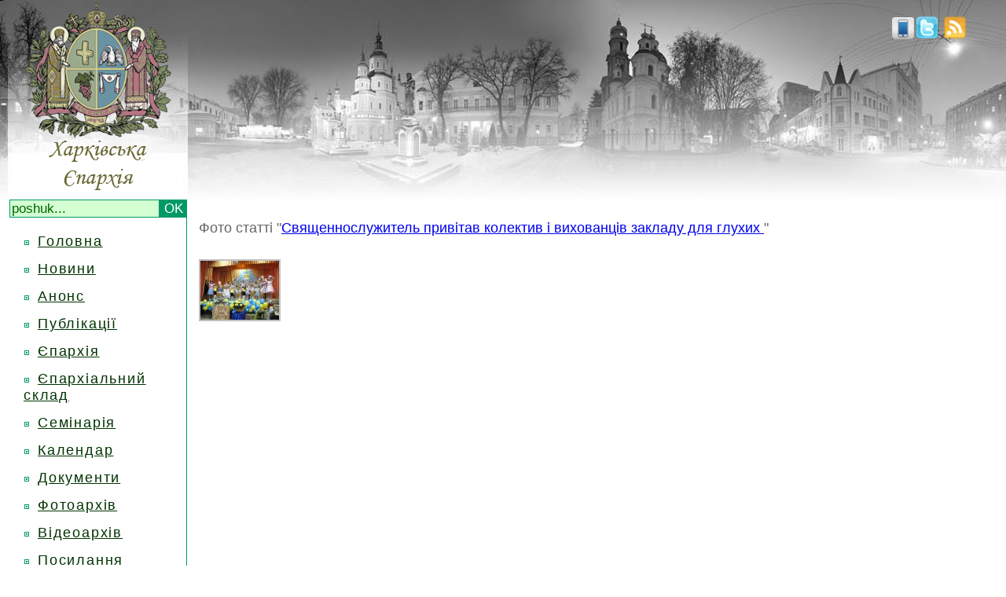

--- FILE ---
content_type: text/html; charset=windows-1251
request_url: http://www.eparchia.kharkov.ua/allphoto/newsid/1664
body_size: 3012
content:
<html>
<head>
<meta http-equiv="Content-Type"
	content="text/html; charset=windows-1251">
<title>Фото статті "Священнослужитель привітав колектив і вихованців закладу для глухих " | Харківська єпархія</title>

<link rel="alternate" type="application/rss+xml" title="пїЅпїЅпїЅпїЅпїЅпїЅпїЅ" href="http://eparchia.kharkov.ua/rss.php" />
<link rel="icon" type="image/png" href="http://eparchia.kharkov.ua/images/icon.png">
<link href="/css/style.css" rel="stylesheet" type="text/css">
<script type="text/javascript" src="/js/jq.js"></script>
<script type="text/javascript" src="/js/scr.js"></script>
<meta name='yandex-verification' content='6706ba6573060498' />

      <script type="text/javascript" src="/js/hs/highslide-full.js"></script>
        <link rel="stylesheet" type="text/css" href="/js/hs/highslide.css" />
        <script type="text/javascript">
    hs.graphicsDir = '/js/hs/graphics/';
    hs.outlineType = 'rounded-white';
	hs.transitions = ['expand', 'crossfade'];
	hs.fadeInOut = true;
	hs.align = 'center';
	hs.dimmingOpacity = 0.15;
	hs.showCredits = false;
    </script>
    <!пїЅ[if lt IE 6.]пїЅ>
	<script defer type="text/javascript" src="/js/pngfix.js" mce_src="/js/pngfix.js"></script>
	<!пїЅ[endif]пїЅ>
	<script type="text/javascript">
var gaJsHost = (("https:" == document.location.protocol) ? "https://ssl." : "http://www.");
document.write(unescape("%3Cscript src='" + gaJsHost + "google-analytics.com/ga.js' type='text/javascript'%3E%3C/script%3E"));
	</script>
	<script type="text/javascript">
try {
var pageTracker = _gat._getTracker("UA-11012457-1");
pageTracker._trackPageview();
} catch(err) {}
	</script>
</head>
<body onLoad="load();" onUnload="GUnload()">
<table width="100%" border="0" cellspacing="0" cellpadding="0">
  <tr>
    <td colspan="2" class="header"><table width="100%" border="0" cellspacing="0" cellpadding="0">
    <form method="post" action="/search/innews">
      <tr>
        <td width="250" align="center" valign="bottom">
          <a href="/">          <div id="homelink"><img border="0" src="/images/logo.png" width="250" height="254"></div>
          <a/>
          <div class="search">
<input type="text" class="sarea" name="find" size="20" maxlength="100" onBlur="if(this.value=='') this.value='';"
      onFocus="if(this.value=='poshuk...') this.value='';" value="poshuk..." /><input class="sbutton" type="submit" value="OK" />
      </div>      </td>
        <td height="220" align="right" valign="top">
            <!--<div id="webcam"><a href="/live"><img border="0" src="/images/live.png"/></a></div>-->
         <div id="rss"><a title="twitter" rel="nofollow" href="http://twitter.com/kheparch" target="_blank"><img alt="twitter" height="30" border="0" src="/images/twitter.png"/></a>.<a title="rss" href="/rss.php"><img alt="rss" height="30" border="0" src="/images/rss.png"/></a></div>
                  <div id="mobile"><a title="Mobile version" href="/mnews">
             <img border="0" height="28" src="/images/mobile.png"/>
                      </a></div>

         </td>
      </tr>
      </form>
      <tr>
        <td width="250" align="center" valign="top">
            <div class="menuline">
            <div></div><div class="menuitem dublink"><div class="block"></div><a class="sa" href="/">Головна</a></div><div style="display: none; width:175px;" class="child menusubitem"></div><div class="menuitem dublink"><div class="block"></div><a class="sa" href="/news">Новини</a></div><div style="display: none; width:175px;" class="child menusubitem"></div><div class="menuitem dublink"><div class="block"></div><a class="sa" href="/announcement">Анонс</a></div><div style="display: none; width:175px;" class="child menusubitem"></div><div class="menuitem dublink"><div class="block"></div><a class="sa" href="/stat/16">Публікації</a></div><div style="display: none; width:175px;" class="child menusubitem"></div><div class="spoiler menuitem dublink"><div class="block"></div><a class="sa" href="#">Єпархія</a></div><div style="display: none; width:175px;" class="child menusubitem"><div class="mel"><div class="block"></div><div class="link"><a href="/stat/21">Історія</a></div><div class="clear"></div></div><div class="mel"><div class="block"></div><div class="link"><a href="/stat/9">Єпархія сьогодні</a></div><div class="clear"></div></div><div class="mel"><div class="block"></div><div class="link"><a href="/klirikinfo/41">Митрополит Онуфрій</a></div><div class="clear"></div></div><div class="mel"><div class="block"></div><div class="link"><a href="/stat/10">Єпархіальні відділи</a></div><div class="clear"></div></div><div class="mel"><div class="block"></div><div class="link"><a href="/klirik">Духовенство</a></div><div class="clear"></div></div><div class="mel"><div class="block"></div><div class="link"><a href="/church">Монастирі та храми</a></div><div class="clear"></div></div><div class="mel"><div class="block"></div><div class="link"><a href="/fullmap">Карта епархії</a></div><div class="clear"></div></div><div class="mel"><div class="block"></div><div class="link"><a href="/relics">Святині</a></div><div class="clear"></div></div><div class="mel"><div class="block"></div><div class="link"><a href="/stat/28">Герб</a></div><div class="clear"></div></div><div class="mel"><div class="block"></div><div class="link"><a href="stat/22">ЗМІ</a></div><div class="clear"></div></div><div class="mel"><div class="block"></div><div class="link"><a href="/stat/23">Історичний музей</a></div><div class="clear"></div></div><div class="mel"><div class="block"></div><div class="link"><a href="/stat/25">Богословські курси</a></div><div class="clear"></div></div></div><div class="menuitem dublink"><div class="block"></div><a class="sa" href="/stat/33">Єпархіальний склад</a></div><div style="display: none; width:175px;" class="child menusubitem"></div><div class="menuitem dublink"><div class="block"></div><a class="sa" href="/stat/17">Семінарія</a></div><div style="display: none; width:175px;" class="child menusubitem"></div><div class="menuitem dublink"><div class="block"></div><a class="sa" href="/calendar">Календар</a></div><div style="display: none; width:175px;" class="child menusubitem"></div><div class="menuitem dublink"><div class="block"></div><a class="sa" href="">Документи</a></div><div style="display: none; width:175px;" class="child menusubitem"></div><div class="menuitem dublink"><div class="block"></div><a class="sa" href="/photos">Фотоархів</a></div><div style="display: none; width:175px;" class="child menusubitem"></div><div class="menuitem dublink"><div class="block"></div><a class="sa" href="/stat/39">Відеоархів</a></div><div style="display: none; width:175px;" class="child menusubitem"></div><div class="menuitem dublink"><div class="block"></div><a class="sa" href="/links">Посилання</a></div><div style="display: none; width:175px;" class="child menusubitem"></div><div class="menuitem dublink"><div class="block"></div><a class="sa" href="/stat/7">Контакти</a></div><div style="display: none; width:175px;" class="child menusubitem"></div>            </div>
        <br>

           
              <script type="text/javascript" src="js/hs/highslide-full.js"></script>
              <link rel="stylesheet" type="text/css" href="js/hs/highslide.css" />
              <script type="text/javascript">
    hs.graphicsDir = '/js/hs/graphics/';
    hs.outlineType = 'rounded-white';
	hs.transitions = ['expand', 'crossfade'];
	hs.fadeInOut = true;
	hs.align = 'center';
	hs.dimmingOpacity = 0.15;
	hs.showCredits = false;
          </script>
                    <noindex>
              

          
          <div style="padding-bottom:5px;">

          </div>

          </noindex>
              <div style="padding-bottom:5px;" class="slink">
                  <!--check code-->
              <script type="text/javascript">
<!--
var _acic={dataProvider:10};(function(){var e=document.createElement("script");e.type="text/javascript";e.async=true;e.src="https://www.acint.net/aci.js";var t=document.getElementsByTagName("script")[0];t.parentNode.insertBefore(e,t)})()
//-->
</script><!--1962913266886--><div id='EbMY_1962913266886'></div>                  <!--check code-->
          </div>



        

</noindex>
          </td>

          <td valign="top"><div align=left></div><table><tr><td>Фото статті "<a href="/readnews/1664">Священнослужитель привітав колектив і вихованців закладу для глухих </a>"</td></tr><tr><td>&nbsp;</td></tr><tr><td><a href="/images/base/18938.jpg"
	 	class="highslide" onclick="return hs.expand(this)">
	 	<img src="/images/base/thumbnails/18938.jpg" title="18938" alt="img 18938" />
	 	</a><div class="highslide-caption"><span class="frontphototitle">На фотографії:</span><br><span class="frontphotolinks">&#8212; <a href="/readnews/1664">Священнослужитель привітав колектив і вихованців закладу для глухих </a><br></span></div></td></tr></table><noindex></noindex>
        </td>
      </tr>
    </table></td>
  </tr>
<tr><td height="15" colspan="2"></td></tr>
<tr>
    <td align="left" valign="top" bgcolor="D3FFD2">

    <div class="bottom_line"></div>
        <a href="/techfeedback"><div id="login">Tehnichni pytannya</div></a>
  <a href="#" onClick="return hs.htmlExpand(this, { contentId: 'highslide-html', slideshowGroup: 'first-group' } )"
					><div id="login">Vhid</div></a>
				<div class="highslide-html-content" id="highslide-html">
				<div class="highslide-header">
				<ul>
					<a href="#" onClick="return hs.close(this)">X</a>
				</ul>
				</div>
				<div class="highslide-body">

		<div id="mainform" style="display:block;">
                    <form id="loginform" onsubmit="return false;">
                    <table height="100" align="center" bgcolor="#CCCCCC">
					<tr height="10" valign="top">
						<td>Логін:</td>
						<td><input id="login_login" type="text" name="post_user" /></td>
					</tr>
					<tr height="10" valign="top">
						<td>Пароль:</td>
						<td><input id="login_pass" type="password" name="post_pass" /></td>
					</tr>
					<tr valign="top">
						<td colspan="2">
						<div id="loginbtn" align="center">Вхід</div>
			<div style="font-size:14px; color:red;" id="login_reply"></div>
		</td>
		</tr>
			</table>
                    </form>
            </div>


</div>
</div>


    </td>
    <td height="63" align="right" valign="top" bgcolor="D3FFD2"><div class="bottom_line"></div>
    <noindex>
      <div align="right"><span class="bottom_odscopy"><a target="_blank" href="http://orthstudio.com.ua" rel="nofollow">OrthodoxDesignStudio</a></span><span class="bottom_copy"> &copy; 2009-2026</span></div>
      </noindex>
    </td>
</tr>

</table>
</body>
</html>



--- FILE ---
content_type: text/css
request_url: http://www.eparchia.kharkov.ua/css/style.css
body_size: 3184
content:
/* CSS Document */
html,body {
	margin: 0px;
	height: 100%;
	padding: 0px;
}

td {
	color: #666666;
	font-family: Arial, Helvetica, sans-serif;
	font-size: 18px;
	font-style: normal;
}

a {
	color: none;
}

a:hover {
	color: none;
	text-decoration:underline;
}

.clear{
clear:both;
}

h1{
font-size:28px;
font-weight:100;
margin-bottom:0px;
margin-top:0px;
}

h2{
font-weight:100;
margin-bottom:0px;
font-size:18px;
margin-top:0px;
}

h3{
font-weight:100;
margin-bottom:0px;
margin-top:0px;
}

#webcam {
color:#FFFFFF;
height:21px;
margin-top:20px;
margin-right: 20px;
padding-bottom: 2px;
}

#rss {
height:21px;
margin-top:20px;
margin-right: 50px;
padding-bottom: 2px;
float:right;
}

#mobile {
margin-top:22px;
margin-right: 1px;
padding-bottom: 0px;
float:right;

}

.search{
text-align:center;
}


.sarea {
background:#D3FFD2;
color: #060;
font-size: 17px;
height:23px;
width:191px;
border: 1px solid #009966;
font-family:Arial, Helvetica, sans-serif;
}

.sbutton {
background: #009966;
color: #fff;
font-size: 17px;
border: 0px solid #009966;
height:23px;
width: 35px;
font-family:Arial, Helvetica, sans-serif
}

#statpanel_title a {
float:left;
font-size:16px;
color:#003300;
text-align:left;
margin-left:45px;
text-decoration:none;
}

#statpanel_title :hover{
color:#003300;
text-decoration:underline;
}

#statpanel_count {
color:#FFFFFF;
font-size:15px;
text-align:left;
padding-left:2px;
margin-left:184px;
margin-right:20px;
margin-bottom:5px;
font-weight:600;
background-color:#CC0000;
}

.bottom_line {
border-top: 1px solid #009966;
height:10px;
}

#login {
color:#009966;
font-size:14px;
margin-left:15px;
margin-top:2px;
font-family:Arial, Helvetica, sans-serif;
text-align:left;
}

.bottom_copy {
color:#009966;
font-size:11px;
margin-right: 20px;
font-family:Arial, Helvetica, sans-serif;
text-align:right;
}

.bottom_odscopy a {
color:#009966;
font-size:11px;
font-family:Arial, Helvetica, sans-serif;
text-align:right;
}

.bottom_odscopy {
color:#009966;
font-size:11px;
font-family:Arial, Helvetica, sans-serif;
text-align:right;
}

.kliriktotal {
	font-family: "Trebuchet MS";
	font-size: 14px;
	font-weight: bold;
	color: #666666;
}

.kliriknewscreated {
	font-family: Arial, Helvetica, sans-serif;
	font-size: 13px;
	color: #666666;
}

.kliriknewstitle a{
	font-family: Arial, Helvetica, sans-serif;
	font-size: 13px;
	color: #000000;
	text-decoration: none;
}

.kliriktitle {
	font-family: Arial, Helvetica, sans-serif;
	font-size: 25px;
	color: #000000;
}

.klirikvartitle {
	font-family: Arial, Helvetica, sans-serif;
	font-size: 18px;
	color: #000000;
}

.klirikvar {
	font-family: Arial, Helvetica, sans-serif;
	font-size: 14px;
	color: #666666;
        vertical-align: top;
}

.klirikvar a{
	font-family: Arial, Helvetica, sans-serif;
	font-size: 14px;
	color: #666666;
}

.stattitle {
	font-family: Arial, Helvetica, sans-serif;
	font-size: 25px;
	color: #000000;
}

.stattext {
	font-family: Arial, Helvetica, sans-serif;
	font-size: 14px;
	color: #666666;
}

.frontphototitle {
	font-family: Arial, Helvetica, sans-serif;
	font-size: 15px;
	color: #000000;
}

.frontphotolinks a{
	font-family: Arial, Helvetica, sans-serif;
	font-size: 13px;
	color: #339933;
}

.fronteparchycalendartitle a {
	font-family: Arial, Helvetica, sans-serif;
	font-size: 13px;
	color: #339933;
	font-weight: bold;
}

.frontnewsline {
	background-image: url(..//images/frontnewsline.gif);
	background-repeat: repeat-y;
	font-size: 10px;

}

.fronteparchycalendar a {
	font-family: Arial, Helvetica, sans-serif;
	font-size: 110px;
	color: #666666;
	padding-left:5px;
}

.fronteparchycalendarsity {
	font-family: Arial, Helvetica, sans-serif;
	font-size: 11px;
	color: #666666;
}

.frontorthcalendar a{
	font-family: Arial, Helvetica, sans-serif;
	font-size: 11px;
	color: #666666;
	padding-left:5px;
}

.frontorthcalendar {
	font-family: Arial, Helvetica, sans-serif;
	font-size: 11px;
	color: #666666;
	padding-left:5px;
}

.frontdocs a {
	font-family: Arial, Helvetica, sans-serif;
	font-size: 13px;
	color: #666666;
	padding-left:5px;
}

.frontdocstype a {
	font-family: Arial, Helvetica, sans-serif;
	font-size: 18px;
	color: #666666;
	padding-left:0px;
}

.frontdocstype {
	margin-top:5px;
}

.frontmedia a {
	font-family: Arial, Helvetica, sans-serif;
	font-size: 13px;
	color: #666666;
	padding-left:5px;
}

.frontmedia {
	font-family: Arial, Helvetica, sans-serif;
	font-size: 13px;
	color: #666666;
	padding-left:5px;
}

.frontnewsmainintro a {
	font-family: Arial, Helvetica, sans-serif;
	font-size: 14px;
	color: #666666;
	text-decoration: none;
  text-align: left;
}

.frontnewsmaintitle  a {
	font-family: Arial, Helvetica, sans-serif;
	font-size: 25px;
	color: #CC0000;
}

.frontmainnewscreated {
	font-size: 12px;
	color: #999999;
	font-family: Geneva, Arial, Helvetica, sans-serif;
}

.frontnews a {
	font-family: Arial, Helvetica, sans-serif;
	font-size: 15px;
	color: #000000;
	text-decoration: none;
}

.frontphotosborder {
	border: 1px solid #009966;
	float: none;
	padding-top: 13px;
	padding-right: 10px;
	padding-left: 10px;
}

.front_trips{
        margin-top:5px;
}

.front_trips a{
    	font-family: Trebuchet_MS, Arial, Helvetica, sans-serif;
	font-size: 14px;
}

.front_trips ul{
    padding-left:12px;
    margin:0px;
}

.front_trips li{
    margin-bottom:3px;
}

.holidayabout {
	font-family: Arial, Helvetica, sans-serif;
	font-size: 15px;
	color: #000000;
	text-indent: 1.5em;
}

.holidayname {
		color: #003300;
	font-family: Trebuchet_MS, Arial, Helvetica, sans-serif;
	font-size: 27px;
	margin: 3px;
}

.relicsname a {
	color: #003300;
	font-family: Trebuchet MS, Arial, Helvetica, sans-serif;
	font-size: 19px;
}

.viewrelicname {
	color: #003300;
	font-family: Trebuchet_MS, Arial, Helvetica, sans-serif;
	font-size: 19px;
}

.viewrelictext {
	font-family: Arial, Helvetica, sans-serif;
	font-size: 15px;
	color: #000000;
	text-indent: 1.5em;
}

.holidaychurchlist a {
	font-family: Arial, Helvetica, sans-serif;
	font-size: 15px;
	color: #000000;
	text-indent: 1.5em;
}
.holidaychurchlist {
	font-family: Arial, Helvetica, sans-serif;
	font-size: 15px;
	color: #000000;
	text-indent: 1.5em;
}

.menuitem {
	text-align: left;
	padding-left: 10px;
	padding-top: 7px;
	padding-bottom: 7px;
}

.menuitem .block{
        background-image: url(/images/menu_itm.png);
        background-repeat: no-repeat;
        height:6px;
        width:6px;
        border:1px solid #fff;
        display: inline-block;
        background-color: #fff;
        margin-right:10px;
        vertical-align: top;
        margin-top:8px;
}

.menuitem .act{
        background-color: #003300;
        height:20px;
        width:5px;
        border:1px solid #fff;
        display: inline-block;
        margin-right:12px;
        vertical-align: top;
        margin-top:0px;
}

.menuitem a{
	color: #003300;
	font-family: Trebuchet_MS, Arial, Helvetica, sans-serif;
	font-size: 18px;
	letter-spacing: 0.1em;
	text-decoration: underline;


}

.menuitem:hover{
	background-color:#009966;
}

.menuitem_hover{
	background-color:#009966;
}

.menuitem:hover a{
	color: #FFFFFF;
}

.menuitem_hover_a{
	color: #FFFFFF !important;
}

.menusubitem{
    text-align: left;
    margin-top:10px;
}

.menusubitem div a{
    	color: #003300;
	font-family: Trebuchet_MS, Arial, Helvetica, sans-serif;
	font-size: 15px;
}

.menusubitem .link{
        text-align: left;
	padding-left:0px;
        padding-bottom: 6px;
        display:inline-block;
        width:140px;
}

.menusubitem .mel{
    width:200px;
}
.menusubitem .block{
background-color: #009966;
    height:2px;
        width:3px;
        border:1px solid #fff;
        display: inline-block;

        margin-right:10px;
        vertical-align: top;
        margin-top:8px;
}

.menusubitem div:hover{

}

#endbar {
	font-family: Trebuchet_MS, Arial, Helvetica, sans-serif;
	font-size: 14px;
	color: #999999;
}

.menuline {
 border-right: solid 1px #009966; /* ????? ????? ?? ?????? */
  border-bottom: solid 1px #009966; /* ????? ????? ?? ?????? */
 margin-right: 12px; /* ?????? ????? ?? ???? ?? ?????? */
 margin-left:20px;
 padding-top: 13px;
 padding-bottom: 13px;
}

.blaglist a {
	font-family: "Times New Roman", Times, serif;
	font-size: 17px;
	color: #000066;
}

#menu a:hover {
	color: #FFFFFF;
}

.blagnewstitle  a {
	font-family: "Times New Roman", Times, serif;
	font-size: 13px;
	color: #000000;
}

.readnewstitle {
	color: #003300;
	font-family: Trebuchet_MS, Arial, Helvetica, sans-serif;
	font-size: 27px;
	margin: 3px;
}

.newslinks a {
	font-family: "Times New Roman", Times, serif;
	font-size: 13px;
	color: #666666;
}

.readnewsfull {
	font-family: Arial, Helvetica, sans-serif;
	font-size: 15px;
	color: #000000;
	text-indent: 1.5em;
}

.readnewsorderdate{
        color:#ccc;
        font-size:14px;
        float:right;
        margin-left:30px;
}

.blagnewscreated {
	font-family: "Times New Roman", Times, serif;
	font-size: 13px;
	color: #999999;
}

.readnewscreated {
	font-size: 11px;
	float:left;
}

.readnewssocial_top {
float:right;
margin-left:5px;
margin-top:0px;
margin-bottom:5px;
}

.readnewssocial_bottom {
float:left;
margin-left:5px;
margin-top:10px;
margin-bottom:10px;
}


.newstitle a {
	color: #003300;
	font-family: Trebuchet_MS, Arial, Helvetica, sans-serif;
	font-size: 22px;
	margin: 3px;
}

#ml {
	background-image: url(leftfon.gif);
}

.newsintro a {
	font-family: Arial, Helvetica, sans-serif;
	font-size: 15px;
	color: #000000;
	text-indent: 1.5em;
	text-decoration: none;
	text-align: justify;
}

.newscreated {
	font-size: 11px;

}

.line {
    text-decoration: none;
    background: url(/images/line.gif);
    height:2px;
}





.perspective {
    position:relative;
    width:40%;
    padding:1em;
    margin:2em 10px 4em;
    background:#fff;
    -webkit-box-shadow:0 1px 4px rgba(0, 0, 0, 0.3), 0 0 40px rgba(0, 0, 0, 0.1) inset;
       -moz-box-shadow:0 1px 4px rgba(0, 0, 0, 0.3), 0 0 40px rgba(0, 0, 0, 0.1) inset;
            box-shadow:0 1px 4px rgba(0, 0, 0, 0.3), 0 0 40px rgba(0, 0, 0, 0.1) inset;
}

.perspective:before,
.perspective:after {
    content:"";
    position:absolute;
    z-index:-2;
}

.perspective:before {
    left:80px;
    bottom:5px;
    width:50%;
    height:35%;
    max-width:200px;
    -webkit-box-shadow:-80px 0 8px rgba(0, 0, 0, 0.4);
       -moz-box-shadow:-80px 0 8px rgba(0, 0, 0, 0.4);
            box-shadow:-80px 0 8px rgba(0, 0, 0, 0.4);
    -webkit-transform:skew(50deg);
       -moz-transform:skew(50deg);
        -ms-transform:skew(50deg);
         -o-transform:skew(50deg);
            transform:skew(50deg);
    -webkit-transform-origin:0 100%;
       -moz-transform-origin:0 100%;
        -ms-transform-origin:0 100%;
         -o-transform-origin:0 100%;
            transform-origin:0 100%;
}

.perspective:after {
    display:none;
}

.perspective p {
    font-size:16px;
    font-weight:bold;
}




.category {
	float: left;
	padding: 1px 0 0px 4px;
	margin-right: 3px;
	background: #009966 url(/images/others_tab_left.gif) top left no-repeat;
	color: #FFFFFF;
	text-decoration: none;
	}

.category  a {
    padding: 1px 4px 0px 0;
    text-decoration: none;
    background: url(/images/others_tab_right.gif) top right no-repeat;
    color: #ffffff;
    font-family: Trebuchet_MS, Arial, Helvetica, sans-serif;
    font-size: 13px;
}

.church_area {
		color: #003300;
	font-family: Trebuchet_MS, Arial, Helvetica, sans-serif;
	font-size: 20px;
	margin: 3px;
}

.church_bl {
		color: #003300;
	font-family: Trebuchet_MS, Arial, Helvetica, sans-serif;
	font-size: 20px;
	margin: 3px;
}

.churchinfoheader {
		color: #003300;
	font-family: Trebuchet_MS, Arial, Helvetica, sans-serif;
	font-size: 27px;
	margin: 3px;
}

.churchinfosity {
	color: #333333;
	font-family: Trebuchet_MS, Arial, Helvetica, sans-serif;
	font-size: 17px;
	margin: 3px;
}

.churchinfoblag a{
	color: #333333;
	font-family: Trebuchet_MS, Arial, Helvetica, sans-serif;
	font-size: 17px;
	margin: 3px;
}

.churchinfo_schedule_date{
  color:#FFF;
  background-color:#009966;
	font-family: Trebuchet_MS, Arial, Helvetica, sans-serif;
	font-size: 15px;
  padding-right:10px;
  	padding-top:5px;
}

.churchinfo_schedule_info{
  color:#000;
  background-color:#E0E0E0;
	font-family: Trebuchet_MS, Arial, Helvetica, sans-serif;
	font-size: 15px;
	padding-top:3px;
	padding-bottom:3px;
  padding-left:6px;
  padding-right:6px;
}

.churchinfobody {
	font-family: Arial, Helvetica, sans-serif;
	font-size: 16px;
	color: #333333;
}

.churchinfobody a{
	font-family:  Arial, Helvetica, sans-serif;
	font-size: 16px;
	color: #333333;
}

.fronteparchycalendark {
	font-family: Arial, Helvetica, sans-serif;
	font-size: 13px;
	color: #666666;
}

.header {
	background-image: url(../images/header.jpg);
	background-repeat: no-repeat;
}
.logofon {
	background-image: url(../images/logofon.jpg);
	background-repeat: no-repeat;
}

.pages {
	font-family: Arial, Helvetica, sans-serif;
	font-size: 20px;
	color: #666666;
}

.pages a{
	font-family: Arial, Helvetica, sans-serif;
	font-size: 20px;
	color: #333333;
}

.searchphrase {
	font-family: "Trebuchet MS";
	font-size: 17px;
}

.searchcount {
font-family: "Trebuchet MS";
	font-size: 17px;
}

.searchresult {
	font-family: Arial, Helvetica, sans-serif;
	font-size: 18px;
	color: #333333;
}

.searchresult a{
	font-family: Arial, Helvetica, sans-serif;
	font-size: 17px;
	color: #333333;
}

.churchtitle {
	color: #003300;
	font-family: Trebuchet_MS, Arial, Helvetica, sans-serif;
	font-size: 22px;
	margin: 3px;
}

.churchblags a {
	font-family: "Trebuchet MS";
	font-size: 16px;
	color: #333333;
}

.blagtitle {
	color: #003300;
	font-family: Trebuchet_MS, Arial, Helvetica, sans-serif;
	font-size: 23px;
	margin: 3px;
}

.blagsity {
	font-family:  Trebuchet_MS, Arial, Helvetica, sans-serif;
	font-size: 16px;
	color: #333333;
}

.blagchurchs a{
	font-family:  Trebuchet_MS, Arial, Helvetica, sans-serif;
	font-size: 19px;
	color: #333333;
}

.calendartitle {
	color: #003300;
	font-family: Trebuchet_MS, Arial, Helvetica, sans-serif;
	font-size: 27px;
	margin: 3px;
}

.calendartitle2 {
	color: #003300;
	font-family: Trebuchet_MS, Arial, Helvetica, sans-serif;
	font-size: 20px;
	margin: 3px;
}

.calendarholiday a{
	font-family: "Trebuchet MS";
	font-size: 18px;
	color: #333333;
}

.calendarchurch {
	font-family: Arial, Helvetica, sans-serif;
	font-size: 13px;
	color: #666666;
}

.calendarchurch a{
	font-family: Arial, Helvetica, sans-serif;
	font-size: 13px;
	color: #666666;
}

.docstitle {
	color: #003300;
	font-family: Trebuchet_MS, Arial, Helvetica, sans-serif;
	font-size: 27px;
	margin: 3px;
}

.docsdoc a{
	color: #003300;
	font-family: Trebuchet_MS, Arial, Helvetica, sans-serif;
	font-size: 18px;
	margin: 3px;
}

.docscreated {
	font-size: 11px;
}

.viewdoctitle {
	color: #003300;
	font-family: Trebuchet_MS, Arial, Helvetica, sans-serif;
	font-size: 27px;
	margin: 3px;
}

.viewdoccreated {
	font-size: 11px;
}

.viewdoctext {
	font-family: Arial, Helvetica, sans-serif;
	font-size: 15px;
	color: #000000;
	text-indent: 1.5em;
}

.anscreated {
	font-size: 22px;
	color:#CC0000
}

.anstitle {
	color: #003300;
	font-family: Trebuchet_MS, Arial, Helvetica, sans-serif;
	font-size: 18px;
	margin: 3px;
}

.anstext {
	font-family: Arial, Helvetica, sans-serif;
	font-size: 15px;
	color: #000000;
padding-left:10px;
}

.anscreatedold {
	font-size: 18px;
	color:#999999;
}

.anstitleold {
	color:#999999;
	font-family: Trebuchet_MS, Arial, Helvetica, sans-serif;
	font-size: 18px;
	margin: 3px;
}

.anstextold {
	font-family: Arial, Helvetica, sans-serif;
	font-size: 15px;
	color:#999999;
	padding-left:10px;
}

.photosedit a{
	color:#CCCCCC;
	font-family: Trebuchet_MS, Arial, Helvetica, sans-serif;
	font-size: 15px;
}

.photostitle {
	color: #003300;
	font-family: Trebuchet_MS, Arial, Helvetica, sans-serif;
	font-size: 27px;
	margin: 3px;
}

.photoscreated a{
	color: #003300;
	font-family: Trebuchet_MS, Arial, Helvetica, sans-serif;
	font-size: 16px;
	margin: 3px;
}

.photos_all a{
font-family:Arial, Helvetica, sans-serif;
font-size:14px;
color:#009966;
text-decoration:underline;
}

.livetitle {
	color: #003300;
	font-family: Trebuchet_MS, Arial, Helvetica, sans-serif;
	font-size: 27px;
	margin: 3px;
	}

.links_title{
font-size:30px;
font-family:Arial, Helvetica, sans-serif;
color:#000;
}

.links_cat{
font-family:"Trebuchet MS";
font-size:20px;
}

.links_link a{
font-family:"Trebuchet MS";
font-size:16px;
color:#104110;
}

.links_link a:hover{
color:#16873E;
}

.links_link {
font-family:"Trebuchet MS";
font-size:16px;
}

.tech_title {
font-size:30px;
font-family:Arial, Helvetica, sans-serif;
color:#000;
padding-bottom:10px;
}

.tech_bg1{
background-color:#F0F0F0;
padding:10px;
	border:1px solid #F00;
	margin-right:10px;

}

.tech_bg2{
	background-color:#E8E8E8;
	padding:10px;
	border:1px solid #F00;
	margin-right:10px;
}

.tech_name {
	font-family:Arial, Helvetica, sans-serif;
	font-size:26px;

}

.tech_question {
	color:#000;
	font-family:"Trebuchet MS", Arial, Helvetica, sans-serif;
	font-size:16px;
	padding-left:10px;
	padding-bottom:10px;
}

.tech_uname {
	font-family:Arial, Helvetica, sans-serif;
	font-size:26px;
	color:#FF7171;
}

.tech_answer {
	color:#000;
	font-family:"Trebuchet MS", Arial, Helvetica, sans-serif;
	font-size:16px;
	padding-left:10px;
}

#tech_ask{
width:140px;
height:30px;
padding-left:15px;
padding-top:7px;
background-color:#999;
color:#FFF;
margin-bottom:250px;
}

.had{
display:none;
}

.slink a{
color:#FFFFFF;
font-family:Arial, Helvetica, sans-serif;
font-size:4px;
}

.slink{
background-color:#ffffff;
color:#FFFFFF;
font-family:Arial, Helvetica, sans-serif;
font-size:4px;
margin-left:30px;
margin-right:30px;
}

.user_panel_ugret{
color: #000;
font-family:trebuchet ms;
font-size:14px;
text-align:left;
margin-left:20px;
}

.user_panel_uname{
color: #009966;
font-family:trebuchet ms;
font-size:16px;
text-align:left;
margin-left:30px;
}

.user_panel_logout a{
color: #FF0033;
font-family:trebuchet ms;
font-size:12px;
}

.user_panel_logout {
text-align:right;
margin-bottom:8px;
margin-right:20px;
}

.user_panel_links a{
color: #000;
font-family:trebuchet ms;
font-size:14px;
}

.user_panel_links{
text-align:left;
margin-left:40px;
color: #000;
font-family:trebuchet ms;
font-size:14px;
}

#user_panel_links_js {
color: #000;
font-family:trebuchet ms;
font-size:14px;
text-align:left;
margin-left:40px;
color: #000;
padding-top:7px;
}

.user_panel_links_church a{
color: #000;
font-family:trebuchet ms;
font-size:14px;

}

.user_panel_links_church {
padding-left:55px;
padding-top:5px;
text-align:left;
}
